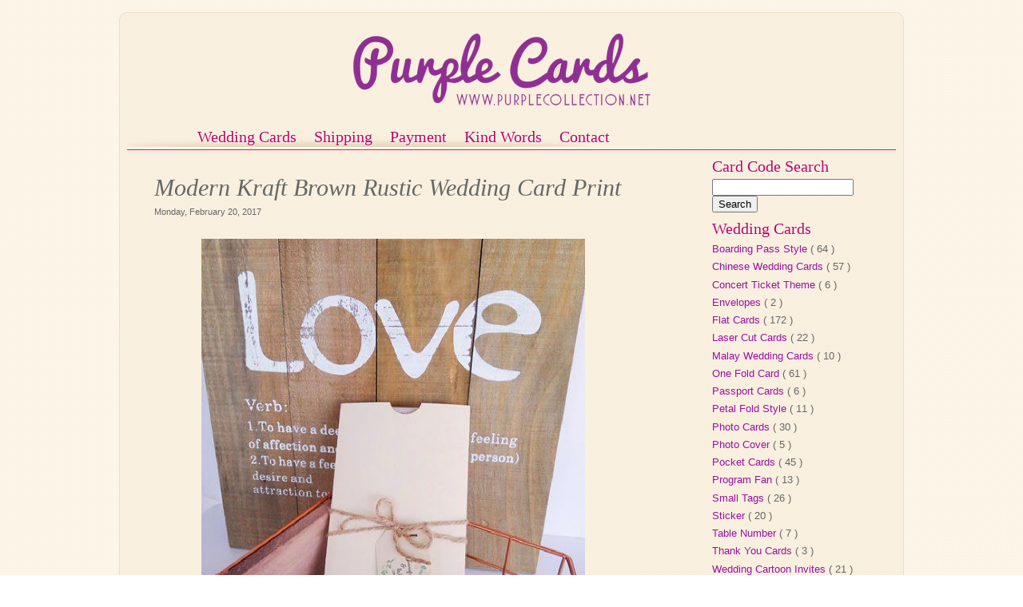

--- FILE ---
content_type: text/html; charset=UTF-8
request_url: https://www.purplecollection.net/2017/02/modern-kraft-brown-rustic-wedding-card.html
body_size: 15005
content:
<!DOCTYPE html>
<html dir='ltr' xmlns='https://www.w3.org/1999/xhtml' xmlns:b='https://www.google.com/2005/gml/b' xmlns:data='https://www.google.com/2005/gml/data' xmlns:expr='https://www.google.com/2005/gml/expr'>
<head>
<link href='https://www.blogger.com/static/v1/widgets/2944754296-widget_css_bundle.css' rel='stylesheet' type='text/css'/>
<meta content='text/html; charset=UTF-8' http-equiv='Content-Type'/>
<meta content='blogger' name='generator'/>
<link href='https://www.purplecollection.net/favicon.ico' rel='icon' type='image/x-icon'/>
<link href='https://www.purplecollection.net/2017/02/modern-kraft-brown-rustic-wedding-card.html' rel='canonical'/>
<link rel="alternate" type="application/atom+xml" title="Wedding Card Malaysia by Purple Cards - Atom" href="https://www.purplecollection.net/feeds/posts/default" />
<link rel="alternate" type="application/rss+xml" title="Wedding Card Malaysia by Purple Cards - RSS" href="https://www.purplecollection.net/feeds/posts/default?alt=rss" />
<link rel="service.post" type="application/atom+xml" title="Wedding Card Malaysia by Purple Cards - Atom" href="https://www.blogger.com/feeds/508840999407148713/posts/default" />

<link rel="alternate" type="application/atom+xml" title="Wedding Card Malaysia by Purple Cards - Atom" href="https://www.purplecollection.net/feeds/7051617930428817484/comments/default" />
<!--Can't find substitution for tag [blog.ieCssRetrofitLinks]-->
<link href='https://blogger.googleusercontent.com/img/b/R29vZ2xl/AVvXsEhRX-HnSOJQrsbO0vM7BgBk8w5Z3vhsqoGwwgbhAfz6FSHrd30owzq7vFok2245KRGgeBF6WCZbk_9sWiQuC6fv3j0ikB-pXipx6Rx4pGU0hGX_MAQSE9JejIWi5RabtFCQgQ7YDNWHgG2s/s640/G0793.jpg' rel='image_src'/>
<meta content='G0793' name='description'/>
<meta content='https://www.purplecollection.net/2017/02/modern-kraft-brown-rustic-wedding-card.html' property='og:url'/>
<meta content='Modern Kraft Brown Rustic Wedding Card Print Malaysia' property='og:title'/>
<meta content='G0793' property='og:description'/>
<meta content='https://blogger.googleusercontent.com/img/b/R29vZ2xl/AVvXsEhRX-HnSOJQrsbO0vM7BgBk8w5Z3vhsqoGwwgbhAfz6FSHrd30owzq7vFok2245KRGgeBF6WCZbk_9sWiQuC6fv3j0ikB-pXipx6Rx4pGU0hGX_MAQSE9JejIWi5RabtFCQgQ7YDNWHgG2s/w1200-h630-p-k-no-nu/G0793.jpg' property='og:image'/>
<meta content='width=1100' name='viewport'/>
<meta content='all' name='robots'/>
<meta content='index, follow' name='robots'/>
<meta content='1 days' name='revisit-after'/>
<meta content='index,follow,noodp,noydir' name='robots'/>
<meta content='Malaysia Wedding Invitation Cards' name='title'/>
<meta content='wedding card,invitation cards, custom-made card, wedding card malaysia, mass booklet, business    card,handmade wedding card, kad kahwin, Table Number, name card' name='description'/>
<meta content='malaysia wedding invitation cards, creative design, unique wedding cards, handmade, chinese wedding cards, invitation card, red wedding card, wedding card, malay wedding cards, kad kahwin melayu, indian wedding card, offset printing, metallic envelope, pearl, wedding photo cover, photo wedding invitation card, custom made, bridal, card, elegant, hand made, kl, kuala lumpur, malaysia' name='keywords'/>
<meta content='(c) 2012' name='copyright'/>
<title>
Modern Kraft Brown Rustic Wedding Card Print Malaysia
</title>
<style id='page-skin-1' type='text/css'><!--
/*
**************************************************
Template name: Focus Point
Version:1.0
Author: Wayne
url: https://www.purplecollection.net
**************************************************
/* Variable definitions
====================
<Variable name="textcolor" description="Text Color"
type="color" default="#666">
<Variable name="linkcolor" description="Link Color"
type="color" default="#9911A3">
<Variable name="bordercolor" description="Border Color"
type="color" default="#ece0cb">
<Variable name="bodyfont" description="Text Font"
type="font" default="13px Halvetica, Arial, Verdana, Sans-serif">
<Variable name="startSide" description="Side where text starts in blog language"
type="automatic" default="left">
<Variable name="endSide" description="Side where text ends in blog language"
type="automatic" default="right">
*/
/* Reset And General --------------------------- */
body {
background:url(https://blogger.googleusercontent.com/img/b/R29vZ2xl/AVvXsEiN1wFZFt63YexZL7HhbJChyphenhyphenKQL81VS5t_I9AQoj0M9XlgMHWjtGnUqyFWvkRBCi8mSrcAjF6l8Bj4tUNdB7ZsQqQvt1qYy9QY4EywyNI2WcIwZYXdIyNMqSeCQLkiIuEKuXt5ovGPl_SqT/s4/citra-bg.gif);
margin:0;
color:#666666;
}
a:link, a:visited, a:hover {
color:#9911A3;
text-decoration:none;
}
a:hover {text-decoration:underline;}
a img {border-width:0;}
#navbar-iframe, #LinkList1 h2, .post-header-line-1, .post-footer, .feed-links {display:none}
#outer-wrapper {
width: 980px;
padding:0;
margin:15px auto 0 auto;
text-align:left;
font: 13px Halvetica, Arial, Verdana, Sans-serif;
border-top:1px solid #ece0cb;
border-left:1px solid #ece0cb;
border-right:1px solid #ece0cb;
background:url(https://blogger.googleusercontent.com/img/b/R29vZ2xl/AVvXsEiyAegTbkTJ56SDCB2PAUtgvqRdCKXcfW0eVsCuM2kTcjMM3uQbiAtIgtbrCrRPCeQPG5htpA3T6HVDcchs8sRASN2yTbal1uE1gTovoczktBiRSAo9lkGCrZNjkJCWB-gcxt9SHnXRD4bY/s10/outer-w.png);
-moz-border-radius-topleft:10px;
-moz-border-radius-topright:10px;
-webkit-border-top-left-radius:10px;
-webkit-border-top-right-radius:10px;
}
#wrap2 {
padding:9px
}
h1, h2, h3, h4, h5, h6 {
font-family:Arial, Helvetica, sans-serif;
font-weight:normal;
clear:both;}
h1 {font-size:28px;}
h2 {font-size:24px;}
h3 {font-size:20px;}
h4 {font-size:12px;}
h5 {font-size:10px;}
h6 {font-size:8px;}
hr {background-color:#666666;border:0;height:1px;margin-bottom:2px;clear:both;}
/* Navigation ---------------------------- */
#nav {
width:900px
margin:10px 0 10px 0;
padding:0;
height:35px;
background:url(https://blogger.googleusercontent.com/img/b/R29vZ2xl/AVvXsEjVZ0VTly9kdJMFpKeMgMJ0iSrpr89sbyl6boIFNecNYA2pilqlEkwhyphenhyphenptN6wugli34ClOxuw_yjY042tq-j7LLphDX21TCoPydgRLHhnKrXtobm7voLNBcHL79l3zBp-rCWJM7vyuxOYew/s669/hor-nav.png) no-repeat left bottom;
}
#LinkList1 {
border:none;
margin:0 9px;
text-align:left;
overflow:hidden;
}
#LinkList1 ul {
width:100%;
list-style: none;
line-height: normal;
}
#LinkList1 li {
float:left;
border:none;
padding:0;
margin-right:10px;
}
#LinkList1 a {
display: block;
padding: 0 15px;
text-decoration: none;
text-align: center;
font-family:13px Halvetica, Arial, Verdana, Sans-serif;
font-size: 12px;
color: #fff;
background:#be0067;
text-transform:lowercase;
font-weight:bold;
}
#LinkList1 a:hover {
background:#222;
text-decoration:none;
color:#fff;
}
/* Header --------------------------- */
#header-wrapper {
height: 75;
width: 100%;
margin:0;
overflow:hidden;
}
#header {
float:center;
text-align: center;
margin:0;
padding:0 0px;
}
#header h1, #header .description {
margin:0;
padding:0;
text-align:left;
width:960px;
line-height:1.2em;
font: 50px Georgia, Times New Roman, Serif;
text-transform:capitalize;
text-decoration:none;
color:#666666;
text-shadow:1px 1px 2px #fff;
}
#header .description {
width:500px;
float:left;
margin:5px 0 0 0;
padding:0;
font:12px Halvetica, Arial, Sans-serif;
border:none;
}
#header a {
color:#666666;
text-decoration:none;
}
#header a:hover {color:#222;}
#header img {
margin-left: auto;
margin-right: auto;
}
/* Primary Content -------------------------- */
.crop {
width:200px;
height:200px;
overflow:hidden;
margin:0 0 20px;
}
.rmlink {
text-transform:uppercase;
font-size:11px;
font-weight:bold;
background:#222;
padding:0 10px;
margin-top:15px;
}
.main .widget { margin:10px 0;padding:0;}
.main .Blog { border-bottom-width: 0;}
#main {padding:10px 0;}
#main-wrapper {
width:730px;
float: left;
word-wrap: break-word; /* fix for long text breaking sidebar float in IE */
overflow: hidden;     /* fix for long non-text content breaking IE sidebar float */
}
.post-header-line-1 {
padding:0;
margin:0 0 45px;
font-size:11px;
}
.post-header-line-2 {
margin:-17px 10px 10px 10px;
font-size:10px;
text-transform:capitalize;
}
.post-comment-link a {margin-left:0;color:#939393}
.post {
width:222px;
float:left;
margin:0 9px 20px 9px;
*margin:0 9px 0 9px;
background:url(https://blogger.googleusercontent.com/img/b/R29vZ2xl/AVvXsEi7hinlyzmA-TiGkokU7CFDKsg-BIi6qYV9fT4wy_F-CltSRrzlmGgEAcFAGgOt0oltnzNorp9Tyj3IyzcLnVBJv7NZ-xjmQgEFWfP07AqaXrHVizE8uuRs4bY7LgDMvCA1iB56uEXXbXho/s222/post.png) no-repeat center;
height:204px;
*padding:40px 0 0 0;
}
.post h3 a, .post h3 a:visited, .post h3 strong {
font-size:15px;
color:#666666;
display:block;
text-transform:capitalize;
margin:-10px 10px 0 10px;
padding:0;
font-weight:normal;
text-decoration:none;
width:200px;
height:17px;
overflow:hidden;
}
.post h3 strong, .post h3 a:hover {
text-decoration:underline;
}
.post-body {
margin:10px 10px;
line-height:1.6em;
width:200px;
height:130px;
overflow:hidden;
opacity:1;
}
.post-body:hover {
opacity:1
}
<.post-body blockquote {
line-height:1.3em;
padding:10px;
font-size:18px;
font-family:Georgia, Serif;
font-style:italic;
color:#666666;
border-top:1px solid #ece0cb;
border-bottom:1px solid #ece0cb
}
.post blockquote {margin:1em 20px;}
.post blockquote p {margin:0;padding:0}
.post-footer {
margin: 20px 0 0;
color:#666666;
text-transform:capitalize;
font-family: 'Trebuchet MS', Trebuchet, Arial, Verdana, Sans-serif;
font-size:78%;
line-height: 1.4em;
}
.post img, table.tr-caption-container {
max-width:600px;
height:auto;
}
.tr-caption-container img {
border: none;
padding: 0;
}
/* Comments Content -------------------- */
.comment-link {margin-left:.6em;}
.deleted-comment {font-style:italic;color:gray;}
.comment-timestamp {font-style:italic;color:#8c8c8c;}
#comments h4 {
color:#666666;
text-shadow:1px 1px 2px #fff;
font:18px Georgia, Times New Roman, Serif;
line-height:1.4em;
margin:1em 0;
text-transform:none;
}
#comments-block {line-height:1.6em;margin:1em 0 1.5em;}
#comments-block .comment-author {
font-size:12px;
margin-right:20px;
border-top:1px solid #ddd;
border-left:1px solid #ddd;
border-right:1px solid #ddd;
padding:5px 5px 5px 65px;
}
#comments-block .avatar-image-container {
background:url(https://blogger.googleusercontent.com/img/b/R29vZ2xl/AVvXsEilFyUHmmcTrJaObG8YBEYiPi_ztPtyuT3GLmANdOernMpNg6uBOss90X_Ki-aLPJhd4W2qGjn7crIfWugctxBi2cW1YzPYo6jzBQe7X0K7EXG2H51HjR7dRzML5nchXq-lQChJ6ybyjGff/s45/anonymous.png) no-repeat scroll center center;
height:45px;
border:medium none;
position:absolute;
left:7px;
width:45px;
}
#comments-block .avatar-image-container img {
float:right;
height:45px;
width:45px;
}
#comments-block .comment-body {
margin-bottom:20px;
margin-left:0;
margin-right:20px;
border-bottom:1px solid #ddd;
border-left:1px solid #ddd;
border-right:1px solid #ddd;
padding:10px 7px 7px 65px;
}
#comments-block .comment-footer {
background:none repeat scroll 0 0 transparent;
border:medium none;
float:right;
font-size:11px;
line-height:1.4em;
margin:-27px 25px 2em 0;
padding:5px;
text-transform:none;
}
#comments-block .comment-body p {margin:0 0 0.75em;}
#comments-block.avatar-comment-indent  {position:relative;margin:0 auto;}
#blog-pager-newer-link, #blog-pager-older-link {
float:left;
padding:5px;
margin-left:10px;
background:#eadbc2;
border:1px solid #d3c2a5;
-moz-border-radius:5px;
-webkit-border-radius:5px;
}
#blog-pager {
text-align: center;
padding:10px 0;
width:942px;
margin:0 auto;
font-size:11px;
clear:both;
background:url(https://blogger.googleusercontent.com/img/b/R29vZ2xl/AVvXsEj7xHEn40bIc7n8gvmp9opnoBJzdDVslj6HJ4CawmxpL1oE5ot4oDparIU9WadnNv1-kVSPZenvGX1I1qAUAUrxeE6PIlw-1zN7CwvHvoSKgu4ZOR2330HzTnir8P6BGsvSQuPn4ihrDPn1/s669/postnav-index.png) no-repeat right top;
}
.PopularPosts .item-snippet, .PopularPosts .item-title {display:none}
#PopularPosts1 {margin:0;padding:0;border:none;}
.PopularPosts ul li {
float:left;
height:85px;
width:90px;
text-indent:-15px;
border:none;
}
.item-thumbnail {
border:1px solid #e8dbc5;
background:#fdf5e7;
width:61px;
padding:3px 0 2px 19px;
height:74px;
}
/* Secondary Content ----------------------------- */
#sidebar-wrapper {
float: right;
width: 225;
}
#sidebar {
}
sidebar {
}
.sidebar {
color: #666666;
line-height: 1.5em;
}
.sidebar h2 {
font: 20px Georgia, Times New Roman, Serif;
margin: 5px 0 0 0;
padding: 4px 0;
color: #bf0268;
font-weight:normal;
text-transform:Capitalize;
text-shadow:1px 1px 2px #fff;
}
.sidebar ul {
list-style:none;
margin:0 0 0;
padding:0 0 0;
}
.sidebar li {
margin:0;
padding:0 0 .25em 0;
line-height:1.5em;
border-bottom:0px solid #ece0cb;
}
.sidebar .widget {
margin:0 0 0 0;
padding:0 0 0;
width:230px;
}
/* Admin profile ------------------------ */
.profile-img { float: left;margin-top: 0 5px 0 0;}
.profile-data {
margin:0;
text-transform:uppercase;
font-family:'Trebuchet MS', Trebuchet, Arial, Verdana, Sans-serif;
color: #666666;
font-weight: bold;
line-height: 1.6em;
font-size:15px;}
.profile-datablock { margin:.5em 0 .5em;}
.profile-textblock { margin: 0.5em 0;line-height: 1.6em;}
.profile-link {font-family:'Trebuchet MS', Trebuchet, Arial, Verdana, Sans-serif;}
/* Footer Column ---------------------------- */
#bottom {
width:978px;
font:13px Halvetica, Arial, Verdana, Sans-serif;
margin:0 auto;
padding-top:9px;
color:#666666;
background:#ece0cb url(https://blogger.googleusercontent.com/img/b/R29vZ2xl/AVvXsEg8mQUwkFd9hapcxalkR7OhYtqbQXnVLzrp667jyuGAqv_z_0GKhvntWdrDpbFimAqMMW0GLS2-TeHLlo2XopHUUk9sHTqD03QlJcjBy5ZL2e_lumWrj0qFJdDtjFywypfFV2shaqLaoX0/s1600/bottom-bg.png) repeat-y center;
border:1px solid #d9caaf;
-moz-border-radius-bottomleft:10px;
-moz-border-radius-bottomright:10px;
-webkit-border-bottom-left-radius:10px;
-webkit-border-bottom-right-radius:10px;
text-shadow:1px 1px 2px #fbf3e5;
}
#bottom h2 {
font: 20px Georgia, Times New Roman, Serif;
margin: 0 0 6px 0;
padding: 4px 0;
color: #bf0268;
font-weight:normal;
text-transform:Capitalize;
}
#bottom ul {
list-style:none;
margin:0;
padding:0;
}
#bottom li {
margin:0;
padding:0 0 .25em 0;
line-height:1.5em;
border-bottom:1px solid #ddcfb7;
}
#center1-bottom {
width:240px;
float:left;
}
#center2-bottom {
width:240px;
float:right;
}
#left-bottom, #right-bottom {
width:249px;
float:right;
}
#left-bottom {
float:left
}
#center2-bottom .widget {
padding:0 29px 10px 49px;
}
#center1-bottom .widget {
padding:0 29px 10px 9px;
}
#right-bottom .widget {
padding:0 29px 10px 25px;
}
#left-bottom .widget {
padding:0 29px 10px 9px;
}
/* Footer ------------------------------- */
#credit-wrapper {
width: 978px;
clear:both;
margin: 0 auto;
color: #9911A3;
font-family:Halvetica, Arial, Sans-serif;
font-size:12px;
}
.credit {padding:5px 15px;}
.credit a, .footer a:visited{color: #9911A3;}
.credit a:hover {color: #000;text-decoration:none;}
#tabshori {
float:left;
width:100%;
font-size:20px;
border-bottom:1px solid #FB0492; /*Under Line, you can change or delete it */
line-height:normal;
}
#tabshori ul {
margin:0;
padding:5px 10px 0 80px; /* Menu position*/
list-style:none;
}
#tabshori li {
display:inline;
margin:0;
padding:0;
}
#tabshori a {
float:left;
margin:0;
padding:0 0 0 4px;
text-decoration:none;
}
#tabshori a span {
float:left;
display:block;
padding:5px 14px 4px 4px;
color:#000000; /*Text menu color*/
}
#tabshori a span {float:none;
font: 20px Georgia, Times New Roman, Serif;
color: #bf0268;
font-weight:normal;
text-transform:Capitalize;
text-shadow:1px 1px 2px #fff;}
/* End IE5-Mac hack */
#tabshori a:hover {
background-position:0% -42px;
background-color:transparent;
}
#tabshori a:hover span {
background-position:100% -42px;
}

--></style>
<!-- Auto Read More -->
<script type='text/javascript'>
posts_no_thumb_sum = 490;
posts_thumb_sum = 400;
img_thumb_height = 200;
img_thumb_width = 200;
</script>
<script type='text/javascript'>
//<![CDATA[
function removeHtmlTag(strx,chop){
if(strx.indexOf("<")!=-1)
{
var s = strx.split("<");
for(var i=0;i<s.length;i++){
if(s[i].indexOf(">")!=-1){
s[i] = s[i].substring(s[i].indexOf(">")+1,s[i].length);
}
}
strx = s.join("");
}
chop = (chop < strx.length-1) ? chop : strx.length-2;
while(strx.charAt(chop-1)!=' ' && strx.indexOf(' ',chop)!=-1) chop++;
strx = strx.substring(0,chop-1);
return strx+'...';
}
function createSummaryAndThumb(pID, pURL, pTITLE){
var div = document.getElementById(pID);
var imgtag = "";
var img = div.getElementsByTagName("img");
var summ = posts_no_thumb_sum;
if(img.length>=1) {
imgtag = '<span class="posts-thumb" style="float:left; margin-right:  10px;"><a href="'+ pURL +'" title="'+ pTITLE+'"><img  src="'+img[0].src+'" width="'+img_thumb_width+'px"  height="'+img_thumb_height+'px" /></a></span>';
summ = posts_thumb_sum;
}

var summary = imgtag + '<div>' + removeHtmlTag(div.innerHTML,summ) + '</div>';
div.innerHTML = summary;
}
//]]>
</script>
<!-- End of auto read more -->
<!-- start conditional tag -->
<style type='text/css'>
        .PopularPosts .item-snippet, .PopularPosts .item-title {display:none}
        #PopularPosts1 {margin:0;padding:0;border:none;}
        .PopularPosts ul li {
          float:left;
          height:85px;
          width:90px;
          text-indent:-15px;
          border:none;
        }
        .item-thumbnail {
          border:1px solid #e8dbc5;
          background:#fdf5e7;
          width:61px;
          padding:3px 0 2px 19px;
          height:74px;
        }
        #sidebar-wrapper {display:block}
        #main-wrapper {width:70%;float:left;background:none;margin:0;}
        #main {padding:0 20px 0 9px}
        .post {width:100%;height:100%;margin:0;padding:0;background:none;}
        .post img {max-width:565px;height:auto;overflow:hiden}
        .post-body {
          margin:0;
          padding:0 0 20px 0;
          width:100%;
          height:100%;
          opacity:1;
        }
        .post-header-line-1 {
          display:block;
          padding:5px 10px 0 25px;
        }
        .post h3 a, .post h3 a:visited, .post h3 strong {
          font:30px Georgia, Times New Roman, Serif;
          font-style:italic;
          text-transform:capitalize;
          margin:0 0 -21px 0;
          padding:0 0 20px 25px;
          width:auto;
        }
        .post-footer {display:block;margin-bottom:30px;border-bottom:1px solid #ddd;padding-bottom:10px}
        #blog-pager {width:100%;margin-bottom:10px;}
      </style>
<link href='https://www.blogger.com/dyn-css/authorization.css?targetBlogID=508840999407148713&amp;zx=5a4e22f1-bbe8-4b3e-a1d5-a925e511f134' media='none' onload='if(media!=&#39;all&#39;)media=&#39;all&#39;' rel='stylesheet'/><noscript><link href='https://www.blogger.com/dyn-css/authorization.css?targetBlogID=508840999407148713&amp;zx=5a4e22f1-bbe8-4b3e-a1d5-a925e511f134' rel='stylesheet'/></noscript>
<meta name='google-adsense-platform-account' content='ca-host-pub-1556223355139109'/>
<meta name='google-adsense-platform-domain' content='blogspot.com'/>

<!-- data-ad-client=ca-pub-3212857007421790 -->

</head>
<body oncontextmenu='return false;'>
<div class='navbar section' id='navbar'><div class='widget Navbar' data-version='1' id='Navbar1'><script type="text/javascript">
    function setAttributeOnload(object, attribute, val) {
      if(window.addEventListener) {
        window.addEventListener('load',
          function(){ object[attribute] = val; }, false);
      } else {
        window.attachEvent('onload', function(){ object[attribute] = val; });
      }
    }
  </script>
<div id="navbar-iframe-container"></div>
<script type="text/javascript" src="https://apis.google.com/js/platform.js"></script>
<script type="text/javascript">
      gapi.load("gapi.iframes:gapi.iframes.style.bubble", function() {
        if (gapi.iframes && gapi.iframes.getContext) {
          gapi.iframes.getContext().openChild({
              url: 'https://www.blogger.com/navbar/508840999407148713?po\x3d7051617930428817484\x26origin\x3dhttps://www.purplecollection.net',
              where: document.getElementById("navbar-iframe-container"),
              id: "navbar-iframe"
          });
        }
      });
    </script><script type="text/javascript">
(function() {
var script = document.createElement('script');
script.type = 'text/javascript';
script.src = '//pagead2.googlesyndication.com/pagead/js/google_top_exp.js';
var head = document.getElementsByTagName('head')[0];
if (head) {
head.appendChild(script);
}})();
</script>
</div></div>
<div id='outer-wrapper'>
<div id='wrap2'>
<span id='skiplinks' style='display:none;'>
<a href='#main'>
            skip to main 
          </a>
          |
          <a href='#sidebar'>
            skip to sidebar
          </a>
</span>
<div id='header-wrapper'>
<div class='header section' id='header'><div class='widget Header' data-version='1' id='Header1'>
<div id='header-inner'>
<a href='https://www.purplecollection.net/' style='display: block'>
<img alt='Wedding Card Malaysia by Purple Cards' height='125px; ' id='Header1_headerimg' src='https://blogger.googleusercontent.com/img/b/R29vZ2xl/AVvXsEje6sFrgOIhZy4rXX60JJ7r9Yl8gHPOwDHv1HD7yLI2tWh0UBIPXZkNLjs9Co7Lbtl1JRuFgCNeSfyq8OLlIaP1CH5YxkZNDGXu8A8cJ7gwWAv4T-dZB9USQakbPEmB1Opo2T8KiWUn6ovw/s954/Purple+Cards+Header+V4.png' style='display: block' width='954px; '/>
</a>
</div>
</div></div>
</div>
<div id='tabshori'>
<ul>
<!-- Change the links with your own links -->
<li>
<a href='https://www.purplecollection.net'>
<span>
                  Wedding Cards
                </span>
</a>
</li>
<li>
<a href='https://www.purplecollection.net/p/shipping.html'>
<span>
                  Shipping
                </span>
</a>
</li>
<li>
<a href='https//www.purplecollection.net/p/payment_08.html'>
<span>
                  Payment
                </span>
</a>
</li>
<li>
<a href='https://www.purplecollection.net/p/testimonials.html'>
<span>
                  Kind Words
                </span>
</a>
</li>
<li>
<a href='https://www.purplecollection.net/p/contact-us_08.html' target='_blank'>
<span>
                  Contact
                </span>
</a>
</li>
</ul>
</div>
<div id='nav'>
<div class='sidebar no-items section' id='navigation'>
</div>
</div>
<div id='content-wrapper'>
<div id='main-wrapper'>
<div class='main section' id='main'><div class='widget Blog' data-version='1' id='Blog1'>
<div class='blog-posts hfeed'>
<!--Can't find substitution for tag [defaultAdStart]-->

                          <div class="date-outer">
                        

                          <div class="date-posts">
                        
<div class='post-outer'>
<div class='post hentry'>
<a name='7051617930428817484'></a>
<h3 class='post-title entry-title'>
<a href='https://www.purplecollection.net/2017/02/modern-kraft-brown-rustic-wedding-card.html'>
Modern Kraft Brown Rustic Wedding Card Print Malaysia
</a>
</h3>
<div class='post-header'>
<div class='post-header-line-1'>
<span class='post-author vcard'>
</span>
<span>
Monday, February 20, 2017
</span>
</div>
<div class='post-header-line-2'>
<span class='post-comment-link'>
</span>
</div>
</div>
<div class='post-body entry-content'>
<div class="separator" style="clear: both; text-align: center;">
</div>
<div class="separator" style="clear: both; text-align: center;">
</div>
<div style="text-align: center;">
&nbsp;<a href="https://blogger.googleusercontent.com/img/b/R29vZ2xl/AVvXsEhRX-HnSOJQrsbO0vM7BgBk8w5Z3vhsqoGwwgbhAfz6FSHrd30owzq7vFok2245KRGgeBF6WCZbk_9sWiQuC6fv3j0ikB-pXipx6Rx4pGU0hGX_MAQSE9JejIWi5RabtFCQgQ7YDNWHgG2s/s1600/G0793.jpg" imageanchor="1" style="margin-left: 1em; margin-right: 1em; text-align: center;"><img alt="Wedding card, invitation, invites, kad kahwin, 婚礼邀请卡, annual dinner, anniversary, corporate, printing, peonies, peony, floral, flower, personalized, personalised, custom design, handmade, hand crafted, special, unique, elegant, beautiful, chinese, oriental, pearl, metallic, envelope, art card, linen, textured card, watercolour, pink, fine, bespoke, designer, online order, express, rush order, delivery, rustic, brown jute string, bow, kraft card, ivory gold pocket, photo" border="0" height="640" src="https://blogger.googleusercontent.com/img/b/R29vZ2xl/AVvXsEhRX-HnSOJQrsbO0vM7BgBk8w5Z3vhsqoGwwgbhAfz6FSHrd30owzq7vFok2245KRGgeBF6WCZbk_9sWiQuC6fv3j0ikB-pXipx6Rx4pGU0hGX_MAQSE9JejIWi5RabtFCQgQ7YDNWHgG2s/s640/G0793.jpg" title="Rustic Kraft brown wedding card malaysia" width="480" /></a></div>
<br />
<div class="separator" style="clear: both; text-align: center;">
</div>
<div class="separator" style="clear: both; text-align: center;">
<a href="https://blogger.googleusercontent.com/img/b/R29vZ2xl/AVvXsEh7mHn5X74Nh0cHfpTDvcw57QiCyRmElGr_mpOH5dpDLcaLIClCNfcs46yjSJQUI3pwJzFlOkVIwZ4KIFfr1YJ5IhFGjVsOTi5WlK4GZb6v6uOKmUDNbNLNfgK-MFvzoPbnAt_5lk9Gq51a/s1600/G0793B.jpg" imageanchor="1" style="margin-left: 1em; margin-right: 1em;"><img alt="Wedding card, invitation, invites, kad kahwin, 婚礼邀请卡, annual dinner, anniversary, corporate, printing, peonies, peony, floral, flower, personalized, personalised, custom design, handmade, hand crafted, special, unique, elegant, beautiful, chinese, oriental, pearl, metallic, envelope, art card, linen, textured card, watercolour, pink, fine, bespoke, designer, online order, express, rush order, delivery, rustic, brown jute string, bow, kraft card, ivory gold pocket, photo" border="0" height="640" src="https://blogger.googleusercontent.com/img/b/R29vZ2xl/AVvXsEh7mHn5X74Nh0cHfpTDvcw57QiCyRmElGr_mpOH5dpDLcaLIClCNfcs46yjSJQUI3pwJzFlOkVIwZ4KIFfr1YJ5IhFGjVsOTi5WlK4GZb6v6uOKmUDNbNLNfgK-MFvzoPbnAt_5lk9Gq51a/s640/G0793B.jpg" title="modern kraft brown rustic wedding card print malaysia" width="480" /></a></div>
<div class="separator" style="clear: both; text-align: center;">
<br /></div>
<div class="separator" style="clear: both; text-align: center;">
<a href="https://blogger.googleusercontent.com/img/b/R29vZ2xl/AVvXsEgU0W_WlbFVi8X27zpgKP9QSyC72QMFNd67RvwqPy-V_-b9LfqNuJFFeTGkMy6faxH8bkpGEkVq3DWPb_uNPGBWOomS_reYeNC5qfAPesU3q2ym0kJZXNB3S3XAeviN0_Qb8ZPvVhSjz0oH/s1600/G0793C.jpg" imageanchor="1" style="margin-left: 1em; margin-right: 1em;"><img alt="Wedding card, invitation, invites, kad kahwin, 婚礼邀请卡, annual dinner, anniversary, corporate, printing, peonies, peony, floral, flower, personalized, personalised, custom design, handmade, hand crafted, special, unique, elegant, beautiful, chinese, oriental, pearl, metallic, envelope, art card, linen, textured card, watercolour, pink, fine, bespoke, designer, online order, express, rush order, delivery, rustic, brown jute string, bow, kraft card, ivory gold pocket, photo" border="0" height="640" src="https://blogger.googleusercontent.com/img/b/R29vZ2xl/AVvXsEgU0W_WlbFVi8X27zpgKP9QSyC72QMFNd67RvwqPy-V_-b9LfqNuJFFeTGkMy6faxH8bkpGEkVq3DWPb_uNPGBWOomS_reYeNC5qfAPesU3q2ym0kJZXNB3S3XAeviN0_Qb8ZPvVhSjz0oH/s640/G0793C.jpg" title="modern kraft brown rustic wedding card print malaysia" width="480" /></a></div>
<div class="separator" style="clear: both; text-align: center;">
<br /></div>
<div class="separator" style="clear: both; text-align: center;">
</div>
<div class="separator" style="clear: both; text-align: center;">
<br /></div>
<div class="separator" style="clear: both; text-align: center;">
This wedding card is specially designed for Jennifer from Selangor.&nbsp;</div>
<div class="separator" style="clear: both; text-align: center;">
<br /></div>
<div class="separator" style="clear: both; text-align: center;">
<a href="https://wa.me/60189193911?text=I%27m%20interested%20in%20invitation%20card%20G0793" rel="nofollow" target="_blank"><img border="0" data-original-height="72" data-original-width="314" src="https://blogger.googleusercontent.com/img/b/R29vZ2xl/AVvXsEi-TnCC7rpGMql3nEmnA_xJu3GUmIw-nR8cSMmlUV-7VfVaeq-CQt-lGN1Snr1u6gkY8xU4ps_e0eJpYzp9h1VQfrs20UyIfHUAq2E3M9BtOtIuYXVhEPBLpXeO55IivRmHVkEShyphenhyphen7U6Xjm/s1600/Whatapp+Enquire3.png" /></a></div>
<br />
<div class="separator" style="clear: both; text-align: center;">
<a href="http://www.purplecollection.net/p/contact-us_08.html" target="_blank"><img border="0" src="https://blogger.googleusercontent.com/img/b/R29vZ2xl/AVvXsEhy92O0g6m0kvf4KqhRjQ8rQyKbucDky3nuGAkqbPVGSQUq1qFRRl03kelGHu_NXj9UUs-19YqvoZbJDBHcjowx3dJ-vBb4mGzyaH1rqDwpFkK8gjk2z_Q7dGLaek73U42e_xSbgMSp3x8A/s1600/Enquire+Now.png" /></a></div>
<div style="text-align: center;">
<br /></div>
<div style="text-align: center;">
<br /></div>
<div class="separator" style="clear: both; color: #666666; font-family: Halvetica, Arial, Verdana, sans-serif; font-size: 13px; line-height: 20.8px;">
<u style="line-height: 20.8px;">Card Specifications:</u></div>
<span style="color: #666666; font-family: &quot;halvetica&quot; , &quot;arial&quot; , &quot;verdana&quot; , sans-serif; font-size: 13px; line-height: 20.8px;">Card Code: G0793</span><br />
<span style="color: #666666; font-family: &quot;halvetica&quot; , &quot;arial&quot; , &quot;verdana&quot; , sans-serif; font-size: 13px; line-height: 20.8px;">Card Feature: Pocket</span><br />
<div class="separator" style="clear: both; color: #666666; font-family: Halvetica, Arial, Verdana, sans-serif; font-size: 13px; line-height: 20.8px;">
<span style="line-height: 20.8px;">Card Material: Metallic Card 250g&nbsp;+ Art Card 260g matt lamination finishing</span></div>
<div class="separator" style="clear: both; color: #666666; font-family: Halvetica, Arial, Verdana, sans-serif; font-size: 13px; line-height: 20.8px;">
Card Size: 10.5 x 21cm</div>
<div class="separator" style="clear: both; color: #666666; font-family: Halvetica, Arial, Verdana, sans-serif; font-size: 13px; line-height: 20.8px;">
<span style="line-height: 20.8px;">Minimum Order Quantity:100 pcs</span></div>
<span style="color: #666666; font-family: &quot;halvetica&quot; , &quot;arial&quot; , &quot;verdana&quot; , sans-serif; font-size: 13px; line-height: 20.8px;">Lead time: 10 working days to print and complete the cards</span><br />
<br style="color: #666666; font-family: Halvetica, Arial, Verdana, sans-serif; font-size: 13px; line-height: 20.8px;" />
<span style="color: #666666; font-family: &quot;halvetica&quot; , &quot;arial&quot; , &quot;verdana&quot; , sans-serif; font-size: 13px; line-height: 20.8px;">Shipping options: City Link Express, Post Laju Courier, Express Mail Service, International registered parcel, or self-collection at Setapak. (Bulk self-collection by appointment only)</span><br />
<span style="color: #666666; font-family: &quot;halvetica&quot; , &quot;arial&quot; , &quot;verdana&quot; , sans-serif; font-size: 13px; line-height: 20.8px;">Payment options: Maybank, Ambank, Public Bank, CIMB, or Credit card via Paypal (Paypal applicable to oversea clients)</span><br />
<div class="separator" style="clear: both; color: #666666; font-family: Halvetica, Arial, Verdana, sans-serif; font-size: 13px; line-height: 20.8px;">
<br /></div>
<span style="color: #666666; font-family: &quot;halvetica&quot; , &quot;arial&quot; , &quot;verdana&quot; , sans-serif; font-size: 13px; line-height: 20.8px;">To inquire about wedding invitation card printing, please submit your inquries&nbsp;</span><span style="color: #9911a3; font-family: halvetica, arial, verdana, sans-serif;"><span style="font-size: 13px; line-height: 20.8px; text-decoration-color: initial; text-decoration-style: initial;"><a href="https://www.purplecollection.net/p/contact-us_08.html" rel="nofollow" target="_blank">here</a></span></span><span style="color: #666666; font-family: &quot;halvetica&quot; , &quot;arial&quot; , &quot;verdana&quot; , sans-serif; font-size: 13px; line-height: 20.8px;"><a href="https://www.purplecollection.net/p/contact-us_08.html" rel="nofollow" target="_blank">&nbsp;</a>for quotation. We'll do our best to reply to your email within 24 hours time or WhatsApp to&nbsp;<a href="https://wa.me/60189193911?text=I%27m%20interested%20in%20invitation%20card%20G0793" rel="nofollow" target="_blank">+60189193911</a> for a prompt response.</span>
<div style='clear: both;'></div>
</div>
<div class='post-footer'>
<div class='post-footer-line post-footer-line-1'>
<div>
<iframe allowTransparency='true' frameborder='0' scrolling='no' src='https://www.facebook.com/plugins/like.php?href=https://www.purplecollection.net/2017/02/modern-kraft-brown-rustic-wedding-card.html&layout=button_count&show_faces=false&width=100& action=like&font=arial&colorscheme=light' style='border:none; overflow:hidden; width:100px; height:20px;'></iframe>
<div class='g-plusone' data-annotation='bubble' data-href='https://www.purplecollection.net/2017/02/modern-kraft-brown-rustic-wedding-card.html' data-size='medium'></div>
<a class='twitter-share-button' data-dnt='true' href='https://twitter.com/share'>
                            Tweet
                          </a>
<script>
                            !function(d,s,id){var js,fjs=d.getElementsByTagName(s)[0],p=/^https:/.test(d.location)?'http':'https';if(!d.getElementById(id)){js=d.createElement(s);js.id=id;js.src=p+'://platform.twitter.com/widgets.js';fjs.parentNode.insertBefore(js,fjs);}}(document, 'script', 'twitter-wjs');</script>
</div>
<span class='post-labels'>
Labels:
<a href='https://www.purplecollection.net/search/label/Pocket%20Cards' rel='tag'>
Pocket Cards
</a>

                                ,
                              
<a href='https://www.purplecollection.net/search/label/Pocket%20Style' rel='tag'>
Pocket Style
</a>
</span>
<span class='post-icons'>
<span class='item-action'>
<a href='https://www.blogger.com/email-post/508840999407148713/7051617930428817484' title='Email Post'>
<img alt='' class='icon-action' height='13' src='https://img1.blogblog.com/img/icon18_email.gif' width='18'/>
</a>
</span>
<span class='item-control blog-admin pid-1625244817'>
<a href='https://www.blogger.com/post-edit.g?blogID=508840999407148713&postID=7051617930428817484&from=pencil' title='Edit Post'>
<img alt='' class='icon-action' height='18' src='https://img2.blogblog.com/img/icon18_edit_allbkg.gif' width='18'/>
</a>
</span>
</span>
<div class='post-share-buttons'>
</div>
</div>
<div class='post-footer-line post-footer-line-2'>
</div>
<div class='post-footer-line post-footer-line-3'>
<span class='post-location'>
Location:
<a href='https://maps.google.com/maps?q=Kuala+Lumpur,+Federal+Territory+of+Kuala+Lumpur,+Malaysia@3.139003,101.68685499999992&z=10' target='_blank'>
Kuala Lumpur, Federal Territory of Kuala Lumpur, Malaysia
</a>
</span>
</div>
</div>
</div>
<div class='comments' id='comments'>
<a name='comments'></a>
<div id='backlinks-container'>
<div id='Blog1_backlinks-container'>
</div>
</div>
</div>
</div>

                        </div></div>
                      
<!--Can't find substitution for tag [adEnd]-->
</div>
<div class='post-feeds'>
</div>
<div class='clear'></div>
<div class='blog-pager' id='blog-pager'>
<span id='blog-pager-newer-link'>
<a class='blog-pager-newer-link' href='https://www.purplecollection.net/2017/02/photo-wedding-card-printing-malaysia.html' id='Blog1_blog-pager-newer-link' title='Newer Post'>
                          Previous Pages
                        </a>
</span>
<span id='blog-pager-older-link'>
<a class='blog-pager-older-link' href='https://www.purplecollection.net/2017/02/watercolour-flower-wedding-card.html' id='Blog1_blog-pager-older-link' title='Older Post'>
                          Next Pages
                        </a>
</span>
</div>
<div class='clear'></div>
</div></div>
</div>
<div id='sidebar-wrapper'>
<div class='sidebar section' id='sidebar'><div class='widget HTML' data-version='1' id='HTML7'>
<h2 class='title'>
Card Code Search
</h2>
<div class='widget-content'>
<form action="https://www.purplecollection.net/search" name="input" method="get">
<input value=" " name="q" size="20" type="text"/>
<input value="Search" type="submit"/>
</form>
</div>
<div class='clear'></div>
</div><div class='widget Label' data-version='1' id='Label1'>
<h2>
Wedding Cards
</h2>
<div class='widget-content list-label-widget-content'>
<ul>
<li>
<a dir='ltr' href='https://www.purplecollection.net/search/label/Boarding%20Pass%20Style'>
Boarding Pass Style
</a>
<span dir='ltr'>
                                (
                                64
                                )
                              </span>
</li>
<li>
<a dir='ltr' href='https://www.purplecollection.net/search/label/Chinese%20Wedding%20Cards'>
Chinese Wedding Cards
</a>
<span dir='ltr'>
                                (
                                57
                                )
                              </span>
</li>
<li>
<a dir='ltr' href='https://www.purplecollection.net/search/label/Concert%20Ticket%20Theme'>
Concert Ticket Theme
</a>
<span dir='ltr'>
                                (
                                6
                                )
                              </span>
</li>
<li>
<a dir='ltr' href='https://www.purplecollection.net/search/label/Envelopes'>
Envelopes
</a>
<span dir='ltr'>
                                (
                                2
                                )
                              </span>
</li>
<li>
<a dir='ltr' href='https://www.purplecollection.net/search/label/Flat%20Cards'>
Flat Cards
</a>
<span dir='ltr'>
                                (
                                172
                                )
                              </span>
</li>
<li>
<a dir='ltr' href='https://www.purplecollection.net/search/label/Laser%20Cut%20Cards'>
Laser Cut Cards
</a>
<span dir='ltr'>
                                (
                                22
                                )
                              </span>
</li>
<li>
<a dir='ltr' href='https://www.purplecollection.net/search/label/Malay%20Wedding%20Cards'>
Malay Wedding Cards
</a>
<span dir='ltr'>
                                (
                                10
                                )
                              </span>
</li>
<li>
<a dir='ltr' href='https://www.purplecollection.net/search/label/One%20Fold%20Card'>
One Fold Card
</a>
<span dir='ltr'>
                                (
                                61
                                )
                              </span>
</li>
<li>
<a dir='ltr' href='https://www.purplecollection.net/search/label/Passport%20Cards'>
Passport Cards
</a>
<span dir='ltr'>
                                (
                                6
                                )
                              </span>
</li>
<li>
<a dir='ltr' href='https://www.purplecollection.net/search/label/Petal%20Fold%20Style'>
Petal Fold Style
</a>
<span dir='ltr'>
                                (
                                11
                                )
                              </span>
</li>
<li>
<a dir='ltr' href='https://www.purplecollection.net/search/label/Photo%20Cards'>
Photo Cards
</a>
<span dir='ltr'>
                                (
                                30
                                )
                              </span>
</li>
<li>
<a dir='ltr' href='https://www.purplecollection.net/search/label/Photo%20Cover'>
Photo Cover
</a>
<span dir='ltr'>
                                (
                                5
                                )
                              </span>
</li>
<li>
<a dir='ltr' href='https://www.purplecollection.net/search/label/Pocket%20Cards'>
Pocket Cards
</a>
<span dir='ltr'>
                                (
                                45
                                )
                              </span>
</li>
<li>
<a dir='ltr' href='https://www.purplecollection.net/search/label/Program%20Fan'>
Program Fan
</a>
<span dir='ltr'>
                                (
                                13
                                )
                              </span>
</li>
<li>
<a dir='ltr' href='https://www.purplecollection.net/search/label/Small%20Tags'>
Small Tags
</a>
<span dir='ltr'>
                                (
                                26
                                )
                              </span>
</li>
<li>
<a dir='ltr' href='https://www.purplecollection.net/search/label/Sticker'>
Sticker
</a>
<span dir='ltr'>
                                (
                                20
                                )
                              </span>
</li>
<li>
<a dir='ltr' href='https://www.purplecollection.net/search/label/Table%20Number'>
Table Number
</a>
<span dir='ltr'>
                                (
                                7
                                )
                              </span>
</li>
<li>
<a dir='ltr' href='https://www.purplecollection.net/search/label/Thank%20You%20Cards'>
Thank You Cards
</a>
<span dir='ltr'>
                                (
                                3
                                )
                              </span>
</li>
<li>
<a dir='ltr' href='https://www.purplecollection.net/search/label/Wedding%20Cartoon%20Invites'>
Wedding Cartoon Invites
</a>
<span dir='ltr'>
                                (
                                21
                                )
                              </span>
</li>
<li>
<a dir='ltr' href='https://www.purplecollection.net/search/label/Wedding%20Invitation%20Cards'>
Wedding Invitation Cards
</a>
<span dir='ltr'>
                                (
                                29
                                )
                              </span>
</li>
<li>
<a dir='ltr' href='https://www.purplecollection.net/search/label/%7CMalay%20Wedding%20Cards'>
|Malay Wedding Cards
</a>
<span dir='ltr'>
                                (
                                40
                                )
                              </span>
</li>
<li>
<a dir='ltr' href='https://www.purplecollection.net/search/label/%7CWestern%20Wedding%20Cards'>
|Western Wedding Cards
</a>
<span dir='ltr'>
                                (
                                8
                                )
                              </span>
</li>
</ul>
<div class='clear'></div>
</div>
</div><div class='widget Label' data-version='1' id='Label2'>
<h2>
Other Cards
</h2>
<div class='widget-content list-label-widget-content'>
<ul>
<li>
<a dir='ltr' href='https://www.purplecollection.net/search/label/Birthday%20Cards'>
Birthday Cards
</a>
</li>
<li>
<a dir='ltr' href='https://www.purplecollection.net/search/label/Birthday%20Invitation%20Cards'>
Birthday Invitation Cards
</a>
</li>
<li>
<a dir='ltr' href='https://www.purplecollection.net/search/label/Booklet'>
Booklet
</a>
</li>
<li>
<a dir='ltr' href='https://www.purplecollection.net/search/label/Business%20Cards'>
Business Cards
</a>
</li>
<li>
<a dir='ltr' href='https://www.purplecollection.net/search/label/Christmas%20Cards'>
Christmas Cards
</a>
</li>
<li>
<a dir='ltr' href='https://www.purplecollection.net/search/label/Others'>
Others
</a>
</li>
<li>
<a dir='ltr' href='https://www.purplecollection.net/search/label/Program%20Fan'>
Program Fan
</a>
</li>
</ul>
<div class='clear'></div>
</div>
</div><div class='widget PopularPosts' data-version='1' id='PopularPosts1'>
<h2>
Best Sellers
</h2>
<div class='widget-content popular-posts'>
<ul>
<li>
<div class='item-thumbnail-only'>
<div class='item-thumbnail'>
<a href='https://www.purplecollection.net/2015/07/red-boarding-pass-wedding-invitation.html' target='_blank'>
<img alt='' border='0' height='72' src='https://blogger.googleusercontent.com/img/b/R29vZ2xl/AVvXsEgrmEZoxROSm2On4w8ZOlmsfCxx4D7Fu4yCPH4TfCFDHvuDj4JAiUdaPYhyphenhyphenEMWyiFfYL7n-OZjcsnknBpCs6jJUPlimkK1_rLupBwMlb1AzKZLLdtvWjjEFQnq8pQZCQRDT2qPj6ZkTAIjg/s72-c/G0685.jpg' width='72'/>
</a>
</div>
</div>
<div style='clear: both;'></div>
</li>
<li>
<div class='item-thumbnail-only'>
<div class='item-thumbnail'>
<a href='https://www.purplecollection.net/2019/08/floral-concrete-wedding-card-kad-kahwin.html' target='_blank'>
<img alt='' border='0' height='72' src='https://blogger.googleusercontent.com/img/b/R29vZ2xl/AVvXsEgzbY_Ed8bhZcmQ0HBkEQToto3AHvfRPmjAOGz7sliNe3g5u7e8hWvwv8gpVfT4U-iRaUJaR-Wn9Y_C3v88SPj0nbVCCuPPFqWCVaoNjNJ8NfnyoV9VdOeI6D7g01sf5LWdr_Pegn5RGsKl/s72-c/G0874.JPG' width='72'/>
</a>
</div>
</div>
<div style='clear: both;'></div>
</li>
<li>
<div class='item-thumbnail-only'>
<div class='item-thumbnail'>
<a href='https://www.purplecollection.net/2014/11/chinese-boarding-pass-wedding-card.html' target='_blank'>
<img alt='' border='0' height='72' src='https://blogger.googleusercontent.com/img/b/R29vZ2xl/AVvXsEhX-o-opGOyEI-D0CiWvmXdGahjR1fV0voyjmYMYTiaUJEljUmatIlK7eK5PH9MHa3hUXdw5alk_pJpv0ppcaWMa-b1BiZxFXZKUXNuBoGOgXYAvY-Xe3H-ukkujcD7pJ16fORuSTgt9mb3/s72-c/G0646.JPG' width='72'/>
</a>
</div>
</div>
<div style='clear: both;'></div>
</li>
<li>
<div class='item-thumbnail-only'>
<div class='item-thumbnail'>
<a href='https://www.purplecollection.net/2016/12/kraft-card-watercolour-flower-wedding.html' target='_blank'>
<img alt='' border='0' height='72' src='https://blogger.googleusercontent.com/img/b/R29vZ2xl/AVvXsEjP-qyJSfq97lDGhr7q3wRhHf1WUP5R3fXD5XWq7VfeZ25RvoqcySOCvM9_R4uAQZdZ3JFh42vVSQUzGSBY2OOVk7sLGNPVIhUgVEdGwVb_X3u1tBTsobk9j_3F5hX0nVru8hNLuyJNhSA/s72-c/G0778B+%25281%2529.jpg' width='72'/>
</a>
</div>
</div>
<div style='clear: both;'></div>
</li>
<li>
<div class='item-thumbnail-only'>
<div class='item-thumbnail'>
<a href='https://www.purplecollection.net/2019/10/instagram-wedding-invitation-card.html' target='_blank'>
<img alt='' border='0' height='72' src='https://blogger.googleusercontent.com/img/b/R29vZ2xl/AVvXsEiwckgyV2Am2yZ3XxtHKJrTfAvey8fi1galgjoHVO50toFZPbADsX1uBhKpusaK7EwC2ECcZjxeuXQGrp6ltXAv7U9tvpSfl0Zh-prvVnST4GK_hpbByhHUqyz3lMIrTonjNqrtO0XcS2wo/s72-c/G0876-01p.jpg' width='72'/>
</a>
</div>
</div>
<div style='clear: both;'></div>
</li>
<li>
<div class='item-thumbnail-only'>
<div class='item-thumbnail'>
<a href='https://www.purplecollection.net/2016/07/chinese-calendar-wedding-invitation-card.html' target='_blank'>
<img alt='' border='0' height='72' src='https://blogger.googleusercontent.com/img/b/R29vZ2xl/AVvXsEiC29M5WojLCx7xXA_M6J0qXkfQdeCucJxvADp6Gdx1JKVZMjgI-cPscmyq-zmbWcJIGgeCSPXnf12GmPlw2rdpdn6DylyANs83YVCkoER3ifTL_GKzBoXCpbtb0OJhFJQqGW6OaFsq578/s72-c/G0737.jpg' width='72'/>
</a>
</div>
</div>
<div style='clear: both;'></div>
</li>
</ul>
<div class='clear'></div>
</div>
</div><div class='widget HTML' data-version='1' id='HTML4'>
<h2 class='title'>
Maybank2u Pay
</h2>
<div class='widget-content'>
<form action="https://www.maybank2u.com.my/mbb/m2u/m1105/m2uM2UPayLogin.do" name="m2uPayForm" method="post" target="m2uPay"><input type="hidden" name="sendString" value="Login$7197818$1$2$1$$$15215l mr2rr2c 45e05v4s225r65r3a225r5b $" /><input name="ticket" type="image" class="button transparent" onclick="openM2UPay();" value="m2u pay" src="https://blogger.googleusercontent.com/img/b/R29vZ2xl/AVvXsEhqRz292k4XLexxPOGAY_1TOMk52Iu0cCcMllkFEn2kFDCMXhvFzOcQhea_63A8e3J_CJu-MQYTGo76VsvohISeSlvlu3YbW4c5ykyeRFFKxpp64yNH-_FMUZd-bwLsB33kuVwbB1eqCR7s/s80/Maybank2uPay_logo.png" /></form><script type="text/javascript">function openM2UPay(){window.open('','m2uPay','toolbar=no,location=no,directories=no,status=no,menubar=no,scrollbars=yes,resizable=yes,copyhistory=no,width=70,height=70');document.m2uPayForm.submit();}</script>
</div>
<div class='clear'></div>
</div></div>
</div>
<div class='clear'>
            &#160;
          </div>
</div>
</div>
</div>
<div id='bottom'>
<div class='bottom section' id='left-bottom'><div class='widget HTML' data-version='1' id='HTML3'>
<h2 class='title'>
Facebook
</h2>
<div class='widget-content'>
<div id="fb-root"></div>
<script>(function(d, s, id) {
  var js, fjs = d.getElementsByTagName(s)[0];
  if (d.getElementById(id)) return;
  js = d.createElement(s); js.id = id;
  js.src = "//connect.facebook.net/en_GB/sdk.js#xfbml=1&version=v2.8";
  fjs.parentNode.insertBefore(js, fjs);
}(document, 'script', 'facebook-jssdk'));</script>

<div class="fb-page" data-href="https://www.facebook.com/PurpleCards/" data-small-header="true" data-adapt-container-width="true" data-hide-cover="false" data-show-facepile="true"><blockquote cite="https://www.facebook.com/PurpleCards/" class="fb-xfbml-parse-ignore"><a href="https://www.facebook.com/PurpleCards/">PurpleCards</a></blockquote></div>
</div>
<div class='clear'></div>
</div></div>
<div class='bottom section' id='center1-bottom'><div class='widget Image' data-version='1' id='Image1'>
<h2>Find Us On Instagram</h2>
<div class='widget-content'>
<a href='https://www.instagram.com/purplecardsndecor/'>
<img alt='Find Us On Instagram' height='191' id='Image1_img' src='https://blogger.googleusercontent.com/img/b/R29vZ2xl/AVvXsEjWXjsue__4ppjNfQStHcHG7wrMNPphHv8Hc6rIk59SrnhQvElC1f_6P7r-Vv6Hy1O-OboC2TMEnOpvGTC-N9byw0R_S4e7SMUZTvTmqmUKw7vVe3TeSD-2W9QjIZQB06CIT68lomM-fqHk/s1600/Instagram2.jpg' width='259'/>
</a>
<br/>
</div>
<div class='clear'></div>
</div></div>
<div class='bottom section' id='right-bottom'><div class='widget Stats' data-version='1' id='Stats1'>
<h2>
Visitor
</h2>
<div class='widget-content'>
<div id='Stats1_content' style='display: none;'>
<img alt='Sparkline' height='30' id='Stats1_sparkline' width='75'/>
<span class='counter-wrapper text-counter-wrapper' id='Stats1_totalCount'></span>
<div class='clear'></div>
</div>
</div>
</div></div>
<div class='bottom section' id='center2-bottom'><div class='widget HTML' data-version='1' id='HTML2'>
<h2 class='title'>
Tracking No
</h2>
<div class='widget-content'>
<form action=https://www.pos.com.my/emstrack/viewquery.asp method="post" target="_blank" id=form1 name=form1>
              <input type="hidden" name="urlparcelno" value="" />
             
              <textarea id = "textbox" name=parcelno class="xsmallfonts text ui-widget-content ui-corner-all" style="width:140px;height:60px;"></textarea>
             
              <input type="submit" value="Poslaju" name="submit" class="inputControl" style="width:70px;height:25px;"/>

            </form>
</div>
<div class='clear'></div>
</div></div>
<div class='clear'>
        &#160;
      </div>
</div>
<div id='credit-wrapper'>
<div class='credit'>
<p>
          &#169; 2012 
          Wedding Card Malaysia by Purple Cards
          , Design by 
          <a href='https://www.purplecollection.net'>
            Wayne
          </a>
<br/>
</p>
</div>
</div>

<script type="text/javascript" src="https://www.blogger.com/static/v1/widgets/2028843038-widgets.js"></script>
<script type='text/javascript'>
window['__wavt'] = 'AOuZoY6GYjILKGPCTAV6x0-0BZng3P9f_w:1769666918295';_WidgetManager._Init('//www.blogger.com/rearrange?blogID\x3d508840999407148713','//www.purplecollection.net/2017/02/modern-kraft-brown-rustic-wedding-card.html','508840999407148713');
_WidgetManager._SetDataContext([{'name': 'blog', 'data': {'blogId': '508840999407148713', 'title': 'Wedding Card Malaysia by Purple Cards', 'url': 'https://www.purplecollection.net/2017/02/modern-kraft-brown-rustic-wedding-card.html', 'canonicalUrl': 'https://www.purplecollection.net/2017/02/modern-kraft-brown-rustic-wedding-card.html', 'homepageUrl': 'https://www.purplecollection.net/', 'searchUrl': 'https://www.purplecollection.net/search', 'canonicalHomepageUrl': 'https://www.purplecollection.net/', 'blogspotFaviconUrl': 'https://www.purplecollection.net/favicon.ico', 'bloggerUrl': 'https://www.blogger.com', 'hasCustomDomain': true, 'httpsEnabled': true, 'enabledCommentProfileImages': true, 'gPlusViewType': 'FILTERED_POSTMOD', 'adultContent': false, 'analyticsAccountNumber': '', 'encoding': 'UTF-8', 'locale': 'en', 'localeUnderscoreDelimited': 'en', 'languageDirection': 'ltr', 'isPrivate': false, 'isMobile': false, 'isMobileRequest': false, 'mobileClass': '', 'isPrivateBlog': false, 'isDynamicViewsAvailable': true, 'feedLinks': '\x3clink rel\x3d\x22alternate\x22 type\x3d\x22application/atom+xml\x22 title\x3d\x22Wedding Card Malaysia by Purple Cards - Atom\x22 href\x3d\x22https://www.purplecollection.net/feeds/posts/default\x22 /\x3e\n\x3clink rel\x3d\x22alternate\x22 type\x3d\x22application/rss+xml\x22 title\x3d\x22Wedding Card Malaysia by Purple Cards - RSS\x22 href\x3d\x22https://www.purplecollection.net/feeds/posts/default?alt\x3drss\x22 /\x3e\n\x3clink rel\x3d\x22service.post\x22 type\x3d\x22application/atom+xml\x22 title\x3d\x22Wedding Card Malaysia by Purple Cards - Atom\x22 href\x3d\x22https://www.blogger.com/feeds/508840999407148713/posts/default\x22 /\x3e\n\n\x3clink rel\x3d\x22alternate\x22 type\x3d\x22application/atom+xml\x22 title\x3d\x22Wedding Card Malaysia by Purple Cards - Atom\x22 href\x3d\x22https://www.purplecollection.net/feeds/7051617930428817484/comments/default\x22 /\x3e\n', 'meTag': '', 'adsenseClientId': 'ca-pub-3212857007421790', 'adsenseHostId': 'ca-host-pub-1556223355139109', 'adsenseHasAds': false, 'adsenseAutoAds': false, 'boqCommentIframeForm': true, 'loginRedirectParam': '', 'view': '', 'dynamicViewsCommentsSrc': '//www.blogblog.com/dynamicviews/4224c15c4e7c9321/js/comments.js', 'dynamicViewsScriptSrc': '//www.blogblog.com/dynamicviews/89095fe91e92b36b', 'plusOneApiSrc': 'https://apis.google.com/js/platform.js', 'disableGComments': true, 'interstitialAccepted': false, 'sharing': {'platforms': [{'name': 'Get link', 'key': 'link', 'shareMessage': 'Get link', 'target': ''}, {'name': 'Facebook', 'key': 'facebook', 'shareMessage': 'Share to Facebook', 'target': 'facebook'}, {'name': 'BlogThis!', 'key': 'blogThis', 'shareMessage': 'BlogThis!', 'target': 'blog'}, {'name': 'X', 'key': 'twitter', 'shareMessage': 'Share to X', 'target': 'twitter'}, {'name': 'Pinterest', 'key': 'pinterest', 'shareMessage': 'Share to Pinterest', 'target': 'pinterest'}, {'name': 'Email', 'key': 'email', 'shareMessage': 'Email', 'target': 'email'}], 'disableGooglePlus': true, 'googlePlusShareButtonWidth': 0, 'googlePlusBootstrap': '\x3cscript type\x3d\x22text/javascript\x22\x3ewindow.___gcfg \x3d {\x27lang\x27: \x27en\x27};\x3c/script\x3e'}, 'hasCustomJumpLinkMessage': false, 'jumpLinkMessage': 'Read more', 'pageType': 'item', 'postId': '7051617930428817484', 'postImageThumbnailUrl': 'https://blogger.googleusercontent.com/img/b/R29vZ2xl/AVvXsEhRX-HnSOJQrsbO0vM7BgBk8w5Z3vhsqoGwwgbhAfz6FSHrd30owzq7vFok2245KRGgeBF6WCZbk_9sWiQuC6fv3j0ikB-pXipx6Rx4pGU0hGX_MAQSE9JejIWi5RabtFCQgQ7YDNWHgG2s/s72-c/G0793.jpg', 'postImageUrl': 'https://blogger.googleusercontent.com/img/b/R29vZ2xl/AVvXsEhRX-HnSOJQrsbO0vM7BgBk8w5Z3vhsqoGwwgbhAfz6FSHrd30owzq7vFok2245KRGgeBF6WCZbk_9sWiQuC6fv3j0ikB-pXipx6Rx4pGU0hGX_MAQSE9JejIWi5RabtFCQgQ7YDNWHgG2s/s640/G0793.jpg', 'pageName': 'Modern Kraft Brown Rustic Wedding Card Print Malaysia', 'pageTitle': 'Wedding Card Malaysia by Purple Cards: Modern Kraft Brown Rustic Wedding Card Print Malaysia', 'metaDescription': 'G0793'}}, {'name': 'features', 'data': {}}, {'name': 'messages', 'data': {'edit': 'Edit', 'linkCopiedToClipboard': 'Link copied to clipboard!', 'ok': 'Ok', 'postLink': 'Post Link'}}, {'name': 'template', 'data': {'name': 'custom', 'localizedName': 'Custom', 'isResponsive': false, 'isAlternateRendering': false, 'isCustom': true}}, {'name': 'view', 'data': {'classic': {'name': 'classic', 'url': '?view\x3dclassic'}, 'flipcard': {'name': 'flipcard', 'url': '?view\x3dflipcard'}, 'magazine': {'name': 'magazine', 'url': '?view\x3dmagazine'}, 'mosaic': {'name': 'mosaic', 'url': '?view\x3dmosaic'}, 'sidebar': {'name': 'sidebar', 'url': '?view\x3dsidebar'}, 'snapshot': {'name': 'snapshot', 'url': '?view\x3dsnapshot'}, 'timeslide': {'name': 'timeslide', 'url': '?view\x3dtimeslide'}, 'isMobile': false, 'title': 'Modern Kraft Brown Rustic Wedding Card Print Malaysia', 'description': 'G0793', 'featuredImage': 'https://blogger.googleusercontent.com/img/b/R29vZ2xl/AVvXsEhRX-HnSOJQrsbO0vM7BgBk8w5Z3vhsqoGwwgbhAfz6FSHrd30owzq7vFok2245KRGgeBF6WCZbk_9sWiQuC6fv3j0ikB-pXipx6Rx4pGU0hGX_MAQSE9JejIWi5RabtFCQgQ7YDNWHgG2s/s640/G0793.jpg', 'url': 'https://www.purplecollection.net/2017/02/modern-kraft-brown-rustic-wedding-card.html', 'type': 'item', 'isSingleItem': true, 'isMultipleItems': false, 'isError': false, 'isPage': false, 'isPost': true, 'isHomepage': false, 'isArchive': false, 'isLabelSearch': false, 'postId': 7051617930428817484}}]);
_WidgetManager._RegisterWidget('_NavbarView', new _WidgetInfo('Navbar1', 'navbar', document.getElementById('Navbar1'), {}, 'displayModeFull'));
_WidgetManager._RegisterWidget('_HeaderView', new _WidgetInfo('Header1', 'header', document.getElementById('Header1'), {}, 'displayModeFull'));
_WidgetManager._RegisterWidget('_BlogView', new _WidgetInfo('Blog1', 'main', document.getElementById('Blog1'), {'cmtInteractionsEnabled': false, 'lightboxEnabled': true, 'lightboxModuleUrl': 'https://www.blogger.com/static/v1/jsbin/3314219954-lbx.js', 'lightboxCssUrl': 'https://www.blogger.com/static/v1/v-css/828616780-lightbox_bundle.css'}, 'displayModeFull'));
_WidgetManager._RegisterWidget('_HTMLView', new _WidgetInfo('HTML7', 'sidebar', document.getElementById('HTML7'), {}, 'displayModeFull'));
_WidgetManager._RegisterWidget('_LabelView', new _WidgetInfo('Label1', 'sidebar', document.getElementById('Label1'), {}, 'displayModeFull'));
_WidgetManager._RegisterWidget('_LabelView', new _WidgetInfo('Label2', 'sidebar', document.getElementById('Label2'), {}, 'displayModeFull'));
_WidgetManager._RegisterWidget('_PopularPostsView', new _WidgetInfo('PopularPosts1', 'sidebar', document.getElementById('PopularPosts1'), {}, 'displayModeFull'));
_WidgetManager._RegisterWidget('_HTMLView', new _WidgetInfo('HTML4', 'sidebar', document.getElementById('HTML4'), {}, 'displayModeFull'));
_WidgetManager._RegisterWidget('_HTMLView', new _WidgetInfo('HTML3', 'left-bottom', document.getElementById('HTML3'), {}, 'displayModeFull'));
_WidgetManager._RegisterWidget('_ImageView', new _WidgetInfo('Image1', 'center1-bottom', document.getElementById('Image1'), {'resize': true}, 'displayModeFull'));
_WidgetManager._RegisterWidget('_StatsView', new _WidgetInfo('Stats1', 'right-bottom', document.getElementById('Stats1'), {'title': 'Visitor', 'showGraphicalCounter': false, 'showAnimatedCounter': false, 'showSparkline': true, 'statsUrl': '//www.purplecollection.net/b/stats?style\x3dBLACK_TRANSPARENT\x26timeRange\x3dALL_TIME\x26token\x3dAPq4FmCwwHy1YslOPeqnaG5AWMS2m65DJq00YN83QDWFtJVsz6VF_-PMM3Wayhp4jTdLYvg-ZHIhI8o_W8UsWeHzh8ICqFxfjA'}, 'displayModeFull'));
_WidgetManager._RegisterWidget('_HTMLView', new _WidgetInfo('HTML2', 'center2-bottom', document.getElementById('HTML2'), {}, 'displayModeFull'));
</script>
</body>
</html>

--- FILE ---
content_type: text/html; charset=UTF-8
request_url: https://www.purplecollection.net/b/stats?style=BLACK_TRANSPARENT&timeRange=ALL_TIME&token=APq4FmCwwHy1YslOPeqnaG5AWMS2m65DJq00YN83QDWFtJVsz6VF_-PMM3Wayhp4jTdLYvg-ZHIhI8o_W8UsWeHzh8ICqFxfjA
body_size: 35
content:
{"total":1772287,"sparklineOptions":{"backgroundColor":{"fillOpacity":0.1,"fill":"#000000"},"series":[{"areaOpacity":0.3,"color":"#202020"}]},"sparklineData":[[0,98],[1,24],[2,25],[3,35],[4,24],[5,25],[6,17],[7,30],[8,29],[9,30],[10,29],[11,20],[12,35],[13,30],[14,26],[15,30],[16,25],[17,29],[18,24],[19,19],[20,17],[21,28],[22,31],[23,31],[24,26],[25,29],[26,25],[27,30],[28,34],[29,8]],"nextTickMs":257142}

--- FILE ---
content_type: text/html; charset=utf-8
request_url: https://accounts.google.com/o/oauth2/postmessageRelay?parent=https%3A%2F%2Fwww.purplecollection.net&jsh=m%3B%2F_%2Fscs%2Fabc-static%2F_%2Fjs%2Fk%3Dgapi.lb.en.2kN9-TZiXrM.O%2Fd%3D1%2Frs%3DAHpOoo_B4hu0FeWRuWHfxnZ3V0WubwN7Qw%2Fm%3D__features__
body_size: 161
content:
<!DOCTYPE html><html><head><title></title><meta http-equiv="content-type" content="text/html; charset=utf-8"><meta http-equiv="X-UA-Compatible" content="IE=edge"><meta name="viewport" content="width=device-width, initial-scale=1, minimum-scale=1, maximum-scale=1, user-scalable=0"><script src='https://ssl.gstatic.com/accounts/o/2580342461-postmessagerelay.js' nonce="w7I4Dpi9AXpNz3hiMYo-wA"></script></head><body><script type="text/javascript" src="https://apis.google.com/js/rpc:shindig_random.js?onload=init" nonce="w7I4Dpi9AXpNz3hiMYo-wA"></script></body></html>